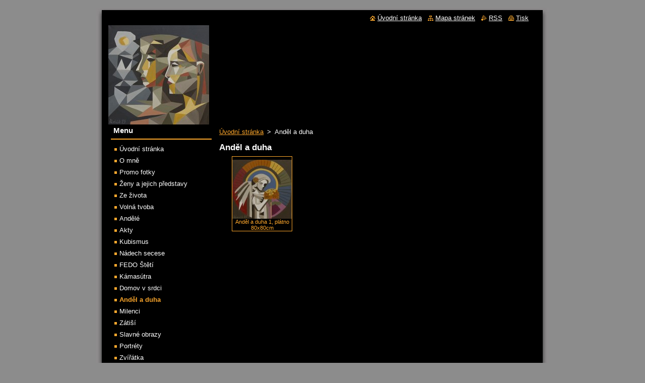

--- FILE ---
content_type: text/html; charset=UTF-8
request_url: https://www.dedicikova-ivana.com/andel-a-duha/
body_size: 7508
content:
<!--[if lte IE 9]><!DOCTYPE HTML PUBLIC "-//W3C//DTD HTML 4.01 Transitional//EN" "https://www.w3.org/TR/html4/loose.dtd"><![endif]-->
<!DOCTYPE html>
<!--[if IE]><html class="ie" lang="cs"><![endif]-->
<!--[if gt IE 9]><!--> 
<html lang="cs">
<!--<![endif]-->
  <head>
    <!--[if lt IE 8]><meta http-equiv="X-UA-Compatible" content="IE=EmulateIE7"><![endif]--><!--[if IE 8]><meta http-equiv="X-UA-Compatible" content="IE=EmulateIE8"><![endif]--><!--[if IE 9]><meta http-equiv="X-UA-Compatible" content="IE=EmulateIE9"><![endif]-->
    <base href="https://www.dedicikova-ivana.com/">
  <meta charset="utf-8">
  <meta name="description" content="">
  <meta name="keywords" content="">
  <meta name="generator" content="Webnode">
  <meta name="apple-mobile-web-app-capable" content="yes">
  <meta name="apple-mobile-web-app-status-bar-style" content="black">
  <meta name="format-detection" content="telephone=no">
    <link rel="icon" type="image/svg+xml" href="/favicon.svg" sizes="any">  <link rel="icon" type="image/svg+xml" href="/favicon16.svg" sizes="16x16">  <link rel="icon" href="/favicon.ico"><link rel="canonical" href="https://www.dedicikova-ivana.com/andel-a-duha/">
<script type="text/javascript">(function(i,s,o,g,r,a,m){i['GoogleAnalyticsObject']=r;i[r]=i[r]||function(){
			(i[r].q=i[r].q||[]).push(arguments)},i[r].l=1*new Date();a=s.createElement(o),
			m=s.getElementsByTagName(o)[0];a.async=1;a.src=g;m.parentNode.insertBefore(a,m)
			})(window,document,'script','//www.google-analytics.com/analytics.js','ga');ga('create', 'UA-797705-6', 'auto',{"name":"wnd_header"});ga('wnd_header.set', 'dimension1', 'W1');ga('wnd_header.set', 'anonymizeIp', true);ga('wnd_header.send', 'pageview');var pageTrackerAllTrackEvent=function(category,action,opt_label,opt_value){ga('send', 'event', category, action, opt_label, opt_value)};</script>
  <link rel="alternate" type="application/rss+xml" href="https://dedicikova-ivana.com/rss/all.xml" title="Všechny články">
<!--[if lte IE 9]><style type="text/css">.cke_skin_webnode iframe {vertical-align: baseline !important;}</style><![endif]-->
    <title>Anděl a duha :: Urbánková Dědičíková Ivana</title>
    <meta name="robots" content="index, follow">
    <meta name="googlebot" content="index, follow">   
    <link href="https://d11bh4d8fhuq47.cloudfront.net/_system/skins/v8/50000515/css/style.css" rel="stylesheet" type="text/css" media="screen,projection,handheld,tv">
    <link href="https://d11bh4d8fhuq47.cloudfront.net/_system/skins/v8/50000515/css/print.css" rel="stylesheet" type="text/css" media="print">
    <script type="text/javascript" src="https://d11bh4d8fhuq47.cloudfront.net/_system/skins/v8/50000515/js/functions.js"></script>
  
				<script type="text/javascript">
				/* <![CDATA[ */
					
					if (typeof(RS_CFG) == 'undefined') RS_CFG = new Array();
					RS_CFG['staticServers'] = new Array('https://d11bh4d8fhuq47.cloudfront.net/');
					RS_CFG['skinServers'] = new Array('https://d11bh4d8fhuq47.cloudfront.net/');
					RS_CFG['filesPath'] = 'https://www.dedicikova-ivana.com/_files/';
					RS_CFG['filesAWSS3Path'] = 'https://b8f0636762.cbaul-cdnwnd.com/ba399c343cc37d610c1369d6dea9affd/';
					RS_CFG['lbClose'] = 'Zavřít';
					RS_CFG['skin'] = 'default';
					if (!RS_CFG['labels']) RS_CFG['labels'] = new Array();
					RS_CFG['systemName'] = 'Webnode';
						
					RS_CFG['responsiveLayout'] = 0;
					RS_CFG['mobileDevice'] = 0;
					RS_CFG['labels']['copyPasteSource'] = 'Více zde:';
					
				/* ]]> */
				</script><style type="text/css">/* <![CDATA[ */#akum1n91ooko {position: absolute;font-size: 13px !important;font-family: "Arial", helvetica, sans-serif !important;white-space: nowrap;z-index: 2147483647;-webkit-user-select: none;-khtml-user-select: none;-moz-user-select: none;-o-user-select: none;user-select: none;}#a62h8d0bfd {position: relative;top: -14px;}* html #a62h8d0bfd { top: -11px; }#a62h8d0bfd a { text-decoration: none !important; }#a62h8d0bfd a:hover { text-decoration: underline !important; }#e7bjd66e34ac {z-index: 2147483647;display: inline-block !important;font-size: 16px;padding: 7px 59px 9px 59px;background: transparent url(https://d11bh4d8fhuq47.cloudfront.net/img/footer/footerButtonWebnodeHover.png?ph=b8f0636762) top left no-repeat;height: 18px;cursor: pointer;}* html #e7bjd66e34ac { height: 36px; }#e7bjd66e34ac:hover { background: url(https://d11bh4d8fhuq47.cloudfront.net/img/footer/footerButtonWebnode.png?ph=b8f0636762) top left no-repeat; }#f6b6be9hdae { display: none; }#bh0hf059f {z-index: 3000;text-align: left !important;position: absolute;height: 88px;font-size: 13px !important;color: #ffffff !important;font-family: "Arial", helvetica, sans-serif !important;overflow: hidden;cursor: pointer;}#bh0hf059f a {color: #ffffff !important;}#jo9mfkm20 {color: #36322D !important;text-decoration: none !important;font-weight: bold !important;float: right;height: 31px;position: absolute;top: 19px;right: 15px;cursor: pointer;}#ih77d3637bh { float: right; padding-right: 27px; display: block; line-height: 31px; height: 31px; background: url(https://d11bh4d8fhuq47.cloudfront.net/img/footer/footerButton.png?ph=b8f0636762) top right no-repeat; white-space: nowrap; }#i2qihjo1i0 { position: relative; left: 1px; float: left; display: block; width: 15px; height: 31px; background: url(https://d11bh4d8fhuq47.cloudfront.net/img/footer/footerButton.png?ph=b8f0636762) top left no-repeat; }#jo9mfkm20:hover { color: #36322D !important; text-decoration: none !important; }#jo9mfkm20:hover #ih77d3637bh { background: url(https://d11bh4d8fhuq47.cloudfront.net/img/footer/footerButtonHover.png?ph=b8f0636762) top right no-repeat; }#jo9mfkm20:hover #i2qihjo1i0 { background: url(https://d11bh4d8fhuq47.cloudfront.net/img/footer/footerButtonHover.png?ph=b8f0636762) top left no-repeat; }#a69e8bb67d3kjj3 {padding-right: 11px;padding-right: 11px;float: right;height: 60px;padding-top: 18px;background: url(https://d11bh4d8fhuq47.cloudfront.net/img/footer/footerBubble.png?ph=b8f0636762) top right no-repeat;}#kij742i9b2 {float: left;width: 18px;height: 78px;background: url(https://d11bh4d8fhuq47.cloudfront.net/img/footer/footerBubble.png?ph=b8f0636762) top left no-repeat;}* html #e7bjd66e34ac { filter: progid:DXImageTransform.Microsoft.AlphaImageLoader(src='https://d11bh4d8fhuq47.cloudfront.net/img/footer/footerButtonWebnode.png?ph=b8f0636762'); background: transparent; }* html #e7bjd66e34ac:hover { filter: progid:DXImageTransform.Microsoft.AlphaImageLoader(src='https://d11bh4d8fhuq47.cloudfront.net/img/footer/footerButtonWebnodeHover.png?ph=b8f0636762'); background: transparent; }* html #a69e8bb67d3kjj3 { height: 78px; background-image: url(https://d11bh4d8fhuq47.cloudfront.net/img/footer/footerBubbleIE6.png?ph=b8f0636762);  }* html #kij742i9b2 { background-image: url(https://d11bh4d8fhuq47.cloudfront.net/img/footer/footerBubbleIE6.png?ph=b8f0636762);  }* html #ih77d3637bh { background-image: url(https://d11bh4d8fhuq47.cloudfront.net/img/footer/footerButtonIE6.png?ph=b8f0636762); }* html #i2qihjo1i0 { background-image: url(https://d11bh4d8fhuq47.cloudfront.net/img/footer/footerButtonIE6.png?ph=b8f0636762); }* html #jo9mfkm20:hover #rbcGrSigTryButtonRight { background-image: url(https://d11bh4d8fhuq47.cloudfront.net/img/footer/footerButtonHoverIE6.png?ph=b8f0636762);  }* html #jo9mfkm20:hover #rbcGrSigTryButtonLeft { background-image: url(https://d11bh4d8fhuq47.cloudfront.net/img/footer/footerButtonHoverIE6.png?ph=b8f0636762);  }/* ]]> */</style><script type="text/javascript" src="https://d11bh4d8fhuq47.cloudfront.net/_system/client/js/compressed/frontend.package.1-3-108.js?ph=b8f0636762"></script><style type="text/css"></style></head>  
  <body>  
    <div id="body_bg">      
      <div id="site">      
        <div id="site_top">
        
          <div id="nonFooter">
          
            <!-- HEADER -->          
            <div id="header">  
              <div id="header_box">     
                <div class="illustration">
                  <div id="logozone">               
                    <div id="logo"><a href="home/" title="Přejít na úvodní stránku."><span id="rbcSystemIdentifierLogo" style="visibility: hidden;">Urbánková Dědičíková Ivana</span></a></div>          
                    <p id="moto"><span id="rbcCompanySlogan" class="rbcNoStyleSpan"></span></p>
                  </div>
                  <img src="https://b8f0636762.cbaul-cdnwnd.com/ba399c343cc37d610c1369d6dea9affd/200007753-6ad4f6ad52/milenci2d_1.jpg?ph=b8f0636762" width="200" height="197" alt="">                </div>
              </div>   
            </div>            
            <!-- /HEADER -->
            
            <!-- MAIN -->
            <div id="main"> 
                                  
              <div id="mainContent">
              
                <!-- CONTENT -->
                <div id="content">
                
                  <!-- NAVIGATOR -->
                  <div id="pageNavigator" class="rbcContentBlock">        <div class="navigator">                       <a class="navFirstPage" href="/home/">Úvodní stránka</a>      <span><span> &gt; </span></span>          <span id="navCurrentPage">Anděl a duha</span>               </div>              <div class="cleaner"><!-- / --></div>        </div>                  <!-- /NAVIGATOR -->
                
                  
		  
			
        <div class="box">
          <div class="box_title"><h2>Anděl a duha</h2></div>
          <div class="box_content">
               
            <div class="photo118">

			
		
			
			
			 <a class="photo" href="/album/andel-a-duha/andel-a-duha-m-jpg/" onclick="RubicusFrontendIns.showPhotogalleryDetailPhoto(this.href); Event.stop(event);" title="Zobrazit celou fotografii.">
        <span class="image"><span>
          <img src="https://b8f0636762.cbaul-cdnwnd.com/ba399c343cc37d610c1369d6dea9affd/system_preview_small_200007737-60f4760f4b/Anděl a duha m.jpg" width="118" height="117" alt="/album/andel-a-duha/andel-a-duha-m-jpg/">
        </span></span>  
        
			

					<span class="name">Anděl a duha 1, plátno 80x80cm</span>

			
		       									
       </a>

			
		
			
			
            </div>
          							
          	<div class="cleaner"><!-- / --></div>
					
        		
        					
        		
									                        
          </div>
        </div>
        
        <div class="cleaner"><!-- / --></div>

			
		<script type="text/javascript">/*<![CDATA[*/RS_CFG['useOldMobileTemplate'] = false;RubicusFrontendIns.setPhotogalleryInit('', '/servers/frontend/',['andel-a-duha','LIGHTBOX',1,'{PHOTO} z {TOTAL}','Zavřít','Předchozí','Následující','Spustit automatické procházení obrázků','Pozastavit automatické procházení obrázků']);/*]]>*/</script>                
                </div>
                <!-- /CONTENT -->
                
              </div>
              
              <!-- SIDEBAR -->
              <div id="sidebar">              
                <div id="sidebar_content">
                
                  <!-- MENU -->  
                  


		  <div class="box">	
        <div class="box_title"><h2>Menu</h2></div>
        <div class="box_content">

		<ul class="menu">
	<li class="first">
  
      <a href="/home/">
    
      Úvodní stránka
      
  </a>
  
  </li>
	<li>
  
      <a href="/o-nas/">
    
      O mně
      
  </a>
  
  </li>
	<li>
  
      <a href="/promo-fotky/">
    
      Promo fotky
      
  </a>
  
  </li>
	<li>
  
      <a href="/zeny-a-jejich-predstavy/">
    
      Ženy a jejich představy
      
  </a>
  
  </li>
	<li>
  
      <a href="/ze-zivota/">
    
      Ze života
      
  </a>
  
  </li>
	<li>
  
      <a href="/volna-tvoba/">
    
      Volná tvoba
      
  </a>
  
  </li>
	<li>
  
      <a href="/andele/">
    
      Andělé
      
  </a>
  
  </li>
	<li>
  
      <a href="/akty/">
    
      Akty
      
  </a>
  
  </li>
	<li>
  
      <a href="/kubismus/">
    
      Kubismus
      
  </a>
  
  </li>
	<li>
  
      <a href="/nadech-secese/">
    
      Nádech secese
      
  </a>
  
  </li>
	<li>
  
      <a href="/fedo-steti/">
    
      FEDO Štětí
      
  </a>
  
  </li>
	<li>
  
      <a href="/kamasutra/">
    
      Kámasútra
      
  </a>
  
  </li>
	<li>
  
      <a href="/domov-v-srdci/">
    
      Domov v srdci
      
  </a>
  
  </li>
	<li class="open selected activeSelected">
  
      <a href="/andel-a-duha/">
    
      Anděl a duha
      
  </a>
  
  </li>
	<li>
  
      <a href="/milenci/">
    
      Milenci
      
  </a>
  
  </li>
	<li>
  
      <a href="/zatisi/">
    
      Zátiší
      
  </a>
  
  </li>
	<li>
  
      <a href="/slavne-obrazy/">
    
      Slavné obrazy
      
  </a>
  
  </li>
	<li>
  
      <a href="/portrety/">
    
      Portréty
      
  </a>
  
  </li>
	<li>
  
      <a href="/zviratka/">
    
      Zvířátka
      
  </a>
  
  </li>
	<li>
  
      <a href="/josef-lada-do-skolky/">
    
      Josef Lada do školky
      
  </a>
  
  </li>
	<li>
  
      <a href="/malovane-pisne/">
    
      Malované písně
      
  </a>
  
  </li>
	<li>
  
      <a href="/malba-olejem/">
    
      Malba olejem
      
  </a>
  
  </li>
	<li class="last">
  
      <a href="/malba-akrylem2/">
    
      Malba akrylem
      
  </a>
  
  </li>
</ul>

        </div>
			</div>

					    
                  <!-- /MENU -->
                  
                  

		  <div class="box">            
        <div class="box_title"><h2>Vyhledávání</h2></div>            
        <div class="box_content">

		<form action="/search/" method="get" id="fulltextSearch">
		
		    <label for="fulltextSearchText" class="hidden">Vyhledávání</label>
      	<input type="text" id="fulltextSearchText" name="text"><br />
      	<span><input class="submit" type="submit" value="Hledat"></span>
				<div class="cleaner"><!-- / --></div>

		</form>

		    </div>
      </div>

		 
                  
                  

      <div class="box">
        <div class="box_title"><h2>Kontakt</h2></div>
        <div class="box_content">
          
		

      <p><strong>Urbánková Dědičíková Ivana</strong></p>
                  
      
      
	
	    <p class="email"><a href="&#109;&#97;&#105;&#108;&#116;&#111;:&#117;&#114;&#98;&#97;&#110;&#107;&#111;&#118;&#97;&#45;&#105;&#118;&#97;&#110;&#97;&#64;&#101;&#109;&#97;&#105;&#108;&#46;&#99;&#122;"><span id="rbcContactEmail">&#117;&#114;&#98;&#97;&#110;&#107;&#111;&#118;&#97;&#45;&#105;&#118;&#97;&#110;&#97;&#64;&#101;&#109;&#97;&#105;&#108;&#46;&#99;&#122;</span></a></p>

	           

		
                      
        </div>
      </div> 

					          
          
                          
                    
    
                </div>            
              </div>
              <!-- /SIDEBAR -->
            
              <hr class="cleaner">
            
            </div>
            <!-- /MAIN -->
            
            <div id="header_link">          
              <table><tr><td>
                 <div class="link">                             
                   <span class="homepage"><a href="home/" title="Přejít na úvodní stránku.">Úvodní stránka</a></span>            
                   <span class="sitemap"><a href="/sitemap/" title="Přejít na mapu stránek.">Mapa stránek</a></span>
                   <span class="rss"><a href="/rss/" title="RSS kanály">RSS</a></span>
                   <span class="print"><a href="#" onclick="window.print(); return false;" title="Vytisknout stránku">Tisk</a></span>
                 </div>
               </td><td>
                 <div class="lang">               
                   <div id="languageSelect"></div>			            
                 </div>
               </td></tr></table>
            </div>
        
          </div>
          
          <!-- FOOTER -->
          <div id="footer">          
            <div id="footer_content">             
              <span id="rbcFooterText" class="rbcNoStyleSpan">© 2012 Všechna práva vyhrazena.</span> | <span class="rbcSignatureText"><a rel="nofollow" href="https://www.webnode.cz?utm_source=text&amp;utm_medium=footer&amp;utm_campaign=free6">Tvorba www stránek zdarma</a><a id="e7bjd66e34ac" rel="nofollow" href="https://www.webnode.cz?utm_source=button&amp;utm_medium=footer&amp;utm_campaign=free6"><span id="f6b6be9hdae">Webnode</span></a></span>            
            </div>        
          </div>
          <!-- /FOOTER -->
          
        </div>
      </div>    
    </div>
  
  
    <script type="text/javascript">
		/* <![CDATA[ */

			RubicusFrontendIns.addObserver
			({

				onContentChange: function ()
        {
          RubicusFrontendIns.faqInit('faq', 'answerBlock');
        },

				onStartSlideshow: function()
				{
					$('slideshowControl').innerHTML	= '<span>Pozastavit prezentaci<'+'/span>';
					$('slideshowControl').title			= 'Pozastavit automatické procházení obrázků';
					$('slideshowControl').onclick		= RubicusFrontendIns.stopSlideshow.bind(RubicusFrontendIns);
				},

				onStopSlideshow: function()
				{
					$('slideshowControl').innerHTML	= '<span>Spustit prezentaci<'+'/span>';
					$('slideshowControl').title			= 'Spustit automatické procházení obrázků';
					$('slideshowControl').onclick		= RubicusFrontendIns.startSlideshow.bind(RubicusFrontendIns);
				},

				onShowImage: function()
				{
					if (RubicusFrontendIns.isSlideshowMode())
					{
						$('slideshowControl').innerHTML	= '<span>Pozastavit prezentaci<'+'/span>';
						$('slideshowControl').title			= 'Pozastavit automatické procházení obrázků';
						$('slideshowControl').onclick		= RubicusFrontendIns.stopSlideshow.bind(RubicusFrontendIns);
					}
				}

			 });

			  RubicusFrontendIns.faqInit('faq', 'answerBlock');

			  RubicusFrontendIns.addFileToPreload('https://d11bh4d8fhuq47.cloudfront.net/_system/skins/v8/50000515/img/loading.gif');
			  RubicusFrontendIns.addFileToPreload('https://d11bh4d8fhuq47.cloudfront.net/_system/skins/v8/50000515/img/faq_close.png');
			  
  		/* ]]> */
  	 </script>
  
  <div id="rbcFooterHtml"></div><div style="display: none;" id="akum1n91ooko"><span id="a62h8d0bfd">&nbsp;</span></div><div id="bh0hf059f" style="display: none;"><a href="https://www.webnode.cz?utm_source=window&amp;utm_medium=footer&amp;utm_campaign=free6" rel="nofollow"><div id="kij742i9b2"><!-- / --></div><div id="a69e8bb67d3kjj3"><div><strong id="fo1f56g1as">Vytvořte si vlastní web zdarma!</strong><br /><span id="i0plnnd45">Moderní webové stránky za 5 minut</span></div><span id="jo9mfkm20"><span id="i2qihjo1i0"><!-- / --></span><span id="ih77d3637bh">Vyzkoušet</span></span></div></a></div><script type="text/javascript">/* <![CDATA[ */var fd1hj1gfj05 = {sig: $('akum1n91ooko'),prefix: $('a62h8d0bfd'),btn : $('e7bjd66e34ac'),win : $('bh0hf059f'),winLeft : $('kij742i9b2'),winLeftT : $('fu1j4ol132bghj6'),winLeftB : $('h91ddh63keno1'),winRght : $('a69e8bb67d3kjj3'),winRghtT : $('gh9ac9bl'),winRghtB : $('c3gkadkil'),tryBtn : $('jo9mfkm20'),tryLeft : $('i2qihjo1i0'),tryRght : $('ih77d3637bh'),text : $('i0plnnd45'),title : $('fo1f56g1as')};fd1hj1gfj05.sig.appendChild(fd1hj1gfj05.btn);var i4riu471c9=0,d3e0el72jm=0,eafg05hf1=0,oaw3pe7,bn62dan120=$$('.rbcSignatureText')[0],e9fka2h81=false,dc6f3bn1avlwu;function i0lbneo292oik(){if (!e9fka2h81 && pageTrackerAllTrackEvent){pageTrackerAllTrackEvent('Signature','Window show - web',fd1hj1gfj05.sig.getElementsByTagName('a')[0].innerHTML);e9fka2h81=true;}fd1hj1gfj05.win.show();eafg05hf1=fd1hj1gfj05.tryLeft.offsetWidth+fd1hj1gfj05.tryRght.offsetWidth+1;fd1hj1gfj05.tryBtn.style.width=parseInt(eafg05hf1)+'px';fd1hj1gfj05.text.parentNode.style.width = '';fd1hj1gfj05.winRght.style.width=parseInt(20+eafg05hf1+Math.max(fd1hj1gfj05.text.offsetWidth,fd1hj1gfj05.title.offsetWidth))+'px';fd1hj1gfj05.win.style.width=parseInt(fd1hj1gfj05.winLeft.offsetWidth+fd1hj1gfj05.winRght.offsetWidth)+'px';var wl=fd1hj1gfj05.sig.offsetLeft+fd1hj1gfj05.btn.offsetLeft+fd1hj1gfj05.btn.offsetWidth-fd1hj1gfj05.win.offsetWidth+12;if (wl<10){wl=10;}fd1hj1gfj05.win.style.left=parseInt(wl)+'px';fd1hj1gfj05.win.style.top=parseInt(d3e0el72jm-fd1hj1gfj05.win.offsetHeight)+'px';clearTimeout(oaw3pe7);}function deb563fb206(){oaw3pe7=setTimeout('fd1hj1gfj05.win.hide()',1000);}function gr6ddm41145(){var ph = RubicusFrontendIns.photoDetailHandler.lightboxFixed?document.getElementsByTagName('body')[0].offsetHeight/2:RubicusFrontendIns.getPageSize().pageHeight;fd1hj1gfj05.sig.show();i4riu471c9=0;d3e0el72jm=0;if (bn62dan120&&bn62dan120.offsetParent){var obj=bn62dan120;do{i4riu471c9+=obj.offsetLeft;d3e0el72jm+=obj.offsetTop;} while (obj = obj.offsetParent);}if ($('rbcFooterText')){fd1hj1gfj05.sig.style.color = $('rbcFooterText').getStyle('color');fd1hj1gfj05.sig.getElementsByTagName('a')[0].style.color = $('rbcFooterText').getStyle('color');}fd1hj1gfj05.sig.style.width=parseInt(fd1hj1gfj05.prefix.offsetWidth+fd1hj1gfj05.btn.offsetWidth)+'px';if (i4riu471c9<0||i4riu471c9>document.body.offsetWidth){i4riu471c9=(document.body.offsetWidth-fd1hj1gfj05.sig.offsetWidth)/2;}{fd1hj1gfj05.sig.style.left=parseInt(i4riu471c9)+'px';}if (d3e0el72jm<=0 || RubicusFrontendIns.photoDetailHandler.lightboxFixed){d3e0el72jm=ph-5-fd1hj1gfj05.sig.offsetHeight;}fd1hj1gfj05.sig.style.top=parseInt(d3e0el72jm-5)+'px';}function dc3f7262l1hkg(){if (dc6f3bn1avlwu){clearTimeout(dc6f3bn1avlwu);}dc6f3bn1avlwu = setTimeout('gr6ddm41145()', 10);}Event.observe(window,'load',function(){if (fd1hj1gfj05.win&&fd1hj1gfj05.btn){if (bn62dan120){if (bn62dan120.getElementsByTagName("a").length > 0){fd1hj1gfj05.prefix.innerHTML = bn62dan120.innerHTML + '&nbsp;';}else{fd1hj1gfj05.prefix.innerHTML = '<a href="https://www.webnode.cz?utm_source=text&amp;utm_medium=footer&amp;utm_content=cz-web-0&amp;utm_campaign=signature" rel="nofollow">'+bn62dan120.innerHTML + '</a>&nbsp;';}bn62dan120.style.visibility='hidden';}else{if (pageTrackerAllTrackEvent){pageTrackerAllTrackEvent('Signature','Missing rbcSignatureText','www.dedicikova-ivana.com');}}gr6ddm41145();setTimeout(gr6ddm41145, 500);setTimeout(gr6ddm41145, 1000);setTimeout(gr6ddm41145, 5000);Event.observe(fd1hj1gfj05.btn,'mouseover',i0lbneo292oik);Event.observe(fd1hj1gfj05.win,'mouseover',i0lbneo292oik);Event.observe(fd1hj1gfj05.btn,'mouseout',deb563fb206);Event.observe(fd1hj1gfj05.win,'mouseout',deb563fb206);Event.observe(fd1hj1gfj05.win,'click',function(){if (pageTrackerAllTrackEvent){pageTrackerAllTrackEvent('Signature','Window click - web','Vytvořte si vlastní web zdarma!',0);}document/*c307c8cb6*/.location.href='https://www.webnode.cz?utm_source=window&utm_medium=footer&utm_content=cz-web-0&utm_campaign=signature';});Event.observe(window, 'resize', dc3f7262l1hkg);Event.observe(document.body, 'resize', dc3f7262l1hkg);RubicusFrontendIns.addObserver({onResize: dc3f7262l1hkg});RubicusFrontendIns.addObserver({onContentChange: dc3f7262l1hkg});RubicusFrontendIns.addObserver({onLightboxUpdate: gr6ddm41145});Event.observe(fd1hj1gfj05.btn, 'click', function(){if (pageTrackerAllTrackEvent){pageTrackerAllTrackEvent('Signature','Button click - web',fd1hj1gfj05.sig.getElementsByTagName('a')[0].innerHTML);}});Event.observe(fd1hj1gfj05.tryBtn, 'click', function(){if (pageTrackerAllTrackEvent){pageTrackerAllTrackEvent('Signature','Try Button click - web','Vytvořte si vlastní web zdarma!',0);}});}});RubicusFrontendIns.addFileToPreload('https://d11bh4d8fhuq47.cloudfront.net/img/footer/footerButtonWebnode.png?ph=b8f0636762');RubicusFrontendIns.addFileToPreload('https://d11bh4d8fhuq47.cloudfront.net/img/footer/footerButton.png?ph=b8f0636762');RubicusFrontendIns.addFileToPreload('https://d11bh4d8fhuq47.cloudfront.net/img/footer/footerButtonHover.png?ph=b8f0636762');RubicusFrontendIns.addFileToPreload('https://d11bh4d8fhuq47.cloudfront.net/img/footer/footerBubble.png?ph=b8f0636762');if (Prototype.Browser.IE){RubicusFrontendIns.addFileToPreload('https://d11bh4d8fhuq47.cloudfront.net/img/footer/footerBubbleIE6.png?ph=b8f0636762');RubicusFrontendIns.addFileToPreload('https://d11bh4d8fhuq47.cloudfront.net/img/footer/footerButtonHoverIE6.png?ph=b8f0636762');}RubicusFrontendIns.copyLink = 'https://www.webnode.cz';RS_CFG['labels']['copyPasteBackLink'] = 'Vytvořte si vlastní stránky zdarma:';/* ]]> */</script><script type="text/javascript">var keenTrackerCmsTrackEvent=function(id){if(typeof _jsTracker=="undefined" || !_jsTracker){return false;};try{var name=_keenEvents[id];var keenEvent={user:{u:_keenData.u,p:_keenData.p,lc:_keenData.lc,t:_keenData.t},action:{identifier:id,name:name,category:'cms',platform:'WND1',version:'2.1.157'},browser:{url:location.href,ua:navigator.userAgent,referer_url:document.referrer,resolution:screen.width+'x'+screen.height,ip:'3.135.196.32'}};_jsTracker.jsonpSubmit('PROD',keenEvent,function(err,res){});}catch(err){console.log(err)};};</script></body>
</html>